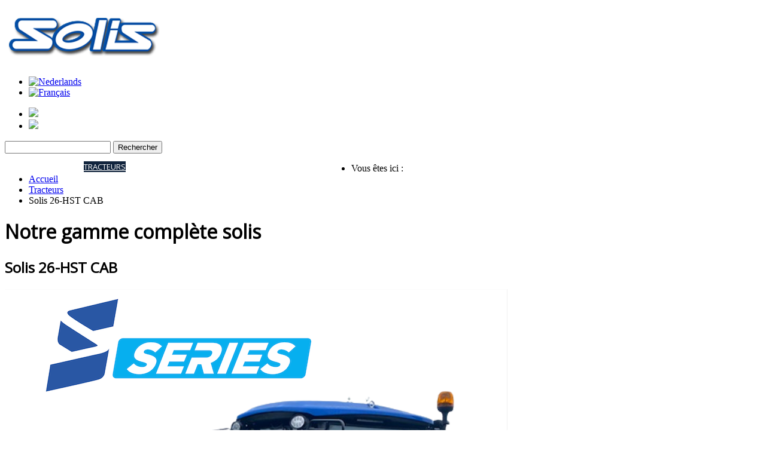

--- FILE ---
content_type: text/html; charset=utf-8
request_url: https://www.solisbelgium.be/fr/tracteurs/237-solis-26-hst-cab
body_size: 11499
content:
<!DOCTYPE html>
<html lang="fr-fr" dir="ltr">
<head>
	<!-- Google tag (gtag.js) -->
	<script async src="https://www.googletagmanager.com/gtag/js?id=G-4S5BETJ17P"></script>
	<script>
	  window.dataLayer = window.dataLayer || [];
	  function gtag(){dataLayer.push(arguments);}
	  gtag('js', new Date());

	  gtag('config', 'G-4S5BETJ17P');
	</script>

	<title>Solis Belgium</title>
	
	<meta name="viewport" content="width=device-width, initial-scale=1.0" />
	
	<meta charset="utf-8" />
	<base href="https://www.solisbelgium.be/fr/tracteurs/237-solis-26-hst-cab" />
	<meta name="keywords" content="Solis tractor, Tracteurs, Solis, Solis 20, Solis 26, Solis 50, Solis 60, Solis 75, Solis 90, Importateur Solis, Tracteurs Solis, Marque Solis," />
	<meta name="author" content="Super Utilisateur" />
	<meta name="description" content="Nous sommes importateur de tracteurs de la marque SOLIS pour la Belgique et le Grand-Duché-de-Luxembourg" />
	<meta name="generator" content="Joomla! - Open Source Content Management" />
	<title>Solis 26-HST CAB - Solis Belgium – Importateur de tracteurs Solis</title>
	<link href="/templates/solis/favicon.ico" rel="shortcut icon" type="image/vnd.microsoft.icon" />
	<link href="https://www.solisbelgium.be/fr/component/search/?Itemid=137&amp;catid=15&amp;id=237&amp;format=opensearch" rel="search" title="Valider Solis Belgium – Importateur de tracteurs Solis" type="application/opensearchdescription+xml" />
	<link href="https://www.solisbelgium.be/components/com_osgallery/assets/css/os-gallery.css" rel="stylesheet" />
	<link href="https://www.solisbelgium.be/components/com_osgallery/assets/css/font-awesome.min.css" rel="stylesheet" />
	<link href="https://www.solisbelgium.be/components/com_osgallery/assets/libraries/os_fancybox/jquery.os_fancyboxGall.css" rel="stylesheet" />
	<link href="/plugins/system/jce/css/content.css?badb4208be409b1335b815dde676300e" rel="stylesheet" />
	<link href="/templates/solis/css/bootstrap.css?2ab42d0995676f0949d35326ade47e33" rel="stylesheet" />
	<link href="/templates/solis/css/solis.css?2ab42d0995676f0949d35326ade47e33" rel="stylesheet" />
	<link href="/templates/solis/css/jquery.bxslider.min.css?2ab42d0995676f0949d35326ade47e33" rel="stylesheet" />
	<link href="/media/jui/css/icomoon.css" rel="stylesheet" />
	<link href="//fonts.googleapis.com/css?family=Open+Sans" rel="stylesheet" />
	<link href="http://fonts.googleapis.com/css?family=Open+Sans" rel="stylesheet" />
	<link href="https://www.solisbelgium.be/modules/mod_gruemenu/css/styles.css" rel="stylesheet" />
	<link href="/media/mod_languages/css/template.css?2ab42d0995676f0949d35326ade47e33" rel="stylesheet" />
	<style>

	h1, h2, h3, h4, h5, h6, .site-title {
		font-family: 'Open Sans', sans-serif;
	}
	</style>
	<script src="https://www.solisbelgium.be/components/com_osgallery/assets/libraries/jQuery/jQuerGall-2.2.4.js"></script>
	<script src="https://www.solisbelgium.be/components/com_osgallery/assets/libraries/os_fancybox/jquery.os_fancyboxGall.js"></script>
	<script src="https://www.solisbelgium.be/components/com_osgallery/assets/libraries/imagesloadedGall.pkgd.min.js"></script>
	<script src="https://www.solisbelgium.be/components/com_osgallery/assets/libraries/isotope/isotope.pkgd.min.js"></script>
	<script src="/media/jui/js/jquery.min.js?2ab42d0995676f0949d35326ade47e33"></script>
	<script src="/media/jui/js/jquery-noconflict.js?2ab42d0995676f0949d35326ade47e33"></script>
	<script src="/media/jui/js/jquery-migrate.min.js?2ab42d0995676f0949d35326ade47e33"></script>
	<script src="/media/system/js/caption.js?2ab42d0995676f0949d35326ade47e33"></script>
	<script src="/media/jui/js/bootstrap.min.js?2ab42d0995676f0949d35326ade47e33"></script>
	<script src="/templates/solis/js/bootstrap.js?2ab42d0995676f0949d35326ade47e33"></script>
	<script src="/templates/solis/js/template.js?2ab42d0995676f0949d35326ade47e33"></script>
	<script src="/templates/solis/js/jquery.bxslider.min.js?2ab42d0995676f0949d35326ade47e33"></script>
	<!--[if lt IE 9]><script src="/media/jui/js/html5.js?2ab42d0995676f0949d35326ade47e33"></script><![endif]-->
	<script src="https://www.solisbelgium.be/modules/mod_gruemenu/js/touchwipe.min.js"></script>
	<script src="https://www.solisbelgium.be/modules/mod_gruemenu/js/sidr.js"></script>
	<script src="https://www.solisbelgium.be/modules/mod_gruemenu/js/script.js"></script>
	<!--[if lt IE 9]><script src="/media/system/js/html5fallback.js?2ab42d0995676f0949d35326ade47e33"></script><![endif]-->
	<script>
jQuerGall=jQuerGall.noConflict();jQuery(window).on('load',  function() {
				new JCaption('img.caption');
			});
jQuery(document).ready(function($) {
		$('.navigation-toggle-117').sidr( {
			name     : 'sidr-main',
			source   : '#sidr-close, #gruemenu',
			side     : 'left',
			displace : false
		} );
		$('.sidr-class-toggle-sidr-close').click( function() {
			$.sidr( 'close', 'sidr-main' );
			return false;
		} );
});

      jQuery(window).touchwipe({
        wipeLeft: function($) {
          // Close
          $.sidr('close', 'sidr-main');
        },
        wipeRight: function($) {
          // Open
          $.sidr('open', 'sidr-main');
        },
        preventDefaultEvents: false
      });

	</script>
	<!--[if lt IE 9]><script src="http://html5shim.googlecode.com/svn/trunk/html5.js" type="text/javascript"></script><script src="http://css3-mediaqueries-js.googlecode.com/svn/trunk/css3-mediaqueries.js" type="text/javascript"></script><![endif]-->


    <!-- HTML5 shim and Respond.js for IE8 support of HTML5 elements and media queries -->
    <!-- WARNING: Respond.js doesn't work if you view the page via file:// -->
    <!--[if lt IE 9]>
      <script src="https://oss.maxcdn.com/html5shiv/3.7.3/html5shiv.min.js"></script>
      <script src="https://oss.maxcdn.com/respond/1.4.2/respond.min.js"></script>
    <![endif]-->

</head>
<body class="site com_content view-article no-layout no-task itemid-137">
	<!-- Body -->
	<div class="body" id="top">
		<!-- Header -->
		<header class="header" role="banner">
			<div class="container">
				<div class="row">
					<div class="header-inner clearfix col-md-12">
						<a class="brand pull-left" href="/">
							<img src="https://www.solisbelgium.be/images/template/logo-solis.png" alt="Solis Belgium – Importateur de tracteurs Solis" />													</a>
						<div class="header-langues pull-right">
							<div class="mod-languages">

	<ul class="lang-inline" dir="ltr">
						<li>
			<a href="/nl/gamma">
												<img src="/media/mod_languages/images/nl_nl.gif" alt="Nederlands" title="Nederlands" />										</a>
			</li>
											<li class="lang-active">
			<a href="https://www.solisbelgium.be/fr/tracteurs/237-solis-26-hst-cab">
												<img src="/media/mod_languages/images/fr_fr.gif" alt="Français" title="Français" />										</a>
			</li>
				</ul>

</div>

						</div>
						<div class="header-social pull-right">
							<div class="social-icons-wrapper-top">
								<ul>
									<li>
										<a class="social-icons social-icon-facebook" href="https://www.facebook.com/sprldurant" target="_blank">
											<img src="/templates/solis/css/images/instagram-brands-solid-full.svg"/>
										</a>
									</li>
									<li>
										<a class="social-icons social-icon-instagram" href="https://www.instagram.com/sprldurant/" target="_blank">
											<img src="/templates/solis/css/images/facebook-brands-solid-full.svg"/>
										</a>
									</li>
								</ul>
							</div>
						</div>
						<div class="header-search pull-right">
							<div class="search">
	<form action="/fr/tracteurs" method="post" class="form-inline" role="search">
		<label for="mod-search-searchword99" class="element-invisible"> </label> <input name="searchword" id="mod-search-searchword99" maxlength="200"  class="inputbox search-query input-medium" type="search" placeholder=" " /> <button class="button btn btn-primary" onclick="this.form.searchword.focus();">Rechercher</button>		<input type="hidden" name="task" value="search" />
		<input type="hidden" name="option" value="com_search" />
		<input type="hidden" name="Itemid" value="137" />
	</form>
</div>

						</div>
					</div>
				</div>
			</div>
					</header>
		<div id="main-menu">
			<div class="container">
						<div class="moduletable">
						
<style>

/* Top-to-Bottom */
#gruemenu.grue_117 ul li { margin:0!important; padding:0!important }
#gruemenu.grue_117 > ul > li {float: left; display: inline-block; }
#gruemenu.grue_117 > ul > li.has-sub > a::after {border-top-color: #FFFFFF;  right: 17px; top: 50%; margin-top:-5px; }
#gruemenu.grue_117 > ul > li.has-sub.active > a::after,
#gruemenu.grue_117 > ul > li.has-sub:hover > a {border-top-color: #FFFFFF;}
#gruemenu.grue_117 ul ul { position: absolute; left: -9999px; top: auto; padding-top: 6px;}
#gruemenu.grue_117 > ul > li > ul::after { content: ""; position: absolute; width: 0; height: 0; border: 5px solid transparent; top: -3px; left: 20px;}
#gruemenu.grue_117 ul ul ul::after {content: "";position: absolute; width: 0; height: 0; border: 5px solid transparent;  top: 11px; left: -3px;}
#gruemenu.grue_117 > ul > li:hover > ul {top: auto;left: 0;}
#gruemenu.grue_117 ul ul ul {padding-top: 0;padding-left: 6px;}
#gruemenu.grue_117 ul ul > li:hover > ul {left: 220px;top: 0;}
#gruemenu.grue_117 > ul > li > ul::after { border-bottom-color: #337AB7}
#gruemenu.grue_117 ul ul ul::after {border-right-color:  #337AB7 }
#gruemenu.grue_117 ul ul li.has-sub > a::after {border-left-color: #FFFFFF;   right: 17px; top: 14px; }
#gruemenu.grue_117 ul ul li.has-sub.active > a::after,
#gruemenu.grue_117 ul ul li.has-sub:hover > a::after {border-left-color:#FFFFFF; }
#gruemenu.grue_117 { background: #337AB7; }
#gruemenu.grue_117 ul li a, #gruemenu.grue_117 
#gruemenu.grue_117 {font-family: "Open Sans", Arial, Helvetica, sans-serif ;}
#gruemenu.grue_117,
#gruemenu.grue_117 ul,
#gruemenu.grue_117 ul li,
#gruemenu.grue_117 ul > li > a { font-size:13px}
#gruemenu.grue_117 ul > li > ul > li > a { font-size:11px!important}
#gruemenu.grue_117 > ul > li > a { color: #FFFFFF; text-transform:uppercase}
#gruemenu.grue_117 > ul > li:hover > a,
#gruemenu.grue_117 > ul > li > a:hover,
#gruemenu.grue_117 > ul > li.active > a {color: #FFFFFF; background: #11243D;}
#gruemenu.grue_117 ul ul li:hover > a,
#gruemenu.grue_117 ul ul li.active > a {color: #FFFFFF; background: #11243D;}
#gruemenu.grue_117 ul ul li a, #navigation-toggle {color: #FFFFFF; background: #337AB7;}
#gruemenu.grue_117 ul ul li:hover > a,
#gruemenu.grue_117 ul ul li.active > a,
#navigation-toggle:hover {color: #FFFFFF;background:#11243D;}
#gruemenu.grue_117 #menu-button{ color: #FFFFFF; }
#gruemenu.grue_117 {-webkit-border-radius: 0px; -moz-border-radius: 0px; -o-border-radius: 0px; border-radius: 0px;  border-radius: 0px;}
#gruemenu.grue_117 ul li:first-child > a  { border-top-left-radius: 0px; border-bottom-left-radius: 0px;}
#gruemenu.grue_117 ul ul li:first-child > a { border-top-left-radius: 0px; border-top-right-radius: 0px; border-bottom-left-radius: 0px; border-bottom-right-radius: px;}
#gruemenu.grue_117 ul ul li:last-child > a {border-top-left-radius: 0px; border-top-right-radius: 0px; border-bottom-left-radius: 0px; border-bottom-right-radius: 0px;}
#gruemenu.grue_117 #menu-button::after {border-top: 2px solid #FFFFFF; border-bottom: 2px solid #FFFFFF; }
#gruemenu.grue_117 #menu-button::before {border-top: 2px solid #FFFFFF; }
/* Enable Mobile Menu */
@media screen and (max-width: 720px) {
#navigation-toggle { z-index:999; display:block; position:fixed; top:10px; right:10px; padding:10px 10px; box-shadow:0px 1px 1px rgba(0,0,0,0.15);	border-radius:3px;	text-shadow:0px 1px 0px rgba(0,0,0,0.5); font-size:20px;		transition:color linear 0.15s; text-decoration: none !important; }
#navigation-toggle span.nav-line { display:block; height:3px; width:20px; margin-bottom:4px; background:#fff}
#navigation-toggle:hover {text-decoration:none;	}
#gruemenu.grue_117  {display: none;}
}	
</style>

<a href="#sidr-main" id="navigation-toggle" class="navigation-toggle-117"><span class="nav-line"></span><span class="nav-line"></span><span class="nav-line"></span></a>
<div id="sidr-close"><a href="#sidr-close" class="toggle-sidr-close"></a></div>
<div id="gruemenu" class="grue_117 ">
<ul >
<li class="item-101 has-sub parent"><a href="/fr/" >Solis Belgium</a><ul class="sub-menu"><li class="item-233"><a href="/fr/home/solis-news" >Solis News</a></li><li class="item-147"><a href="/fr/home/foires" >Foires</a></li><li class="item-149"><a href="/fr/home/leasing" >Leasing</a></li><li class="item-151"><a href="/fr/home/presse" >Presse</a></li><li class="item-152"><a href="/fr/home/liens" >Liens</a></li></ul></li><li class="item-137 current active"><a href="/fr/tracteurs" >Tracteurs</a></li><li class="item-139"><a href="/fr/concessionnaires" >Concessionnaires</a></li><li class="item-150 has-sub parent"><a href="/fr/galerie" >Galerie</a><ul class="sub-menu"><li class="item-227"><a href="/fr/galerie/photos" >Photos</a></li><li class="item-228"><a href="/fr/galerie/videos" >Vidéos</a></li></ul></li><li class="item-195"><a href="/fr/espace-prive-connexion" >Espace privé</a></li><li class="item-223"><a href="https://crmidms.com:7013/SPCAPP/PAGES/Login.aspx" target="_blank" >SPC Login</a></li><li class="item-140"><a href="/fr/contact" >Contact</a></li></ul>
</div>

<script type="text/javascript">
  var el = document.getElementById('TheGrue');
  if(el) {el.style.display += el.style.display = 'none';}
</script>




		</div>
	
			</div>
		</div>
		<div id="breadcrumb">
			<div class="container">
				<div aria-label="Fil de navigation" role="navigation">
	<ul itemscope itemtype="https://schema.org/BreadcrumbList" class="breadcrumb">
					<li>
				Vous êtes ici : &#160;
			</li>
		
						<li itemprop="itemListElement" itemscope itemtype="https://schema.org/ListItem">
											<a itemprop="item" href="/fr/" class="pathway"><span itemprop="name">Accueil</span></a>
					
											<span class="divider">
							<img src="/media/system/images/arrow.png" alt="" />						</span>
										<meta itemprop="position" content="1">
				</li>
							<li itemprop="itemListElement" itemscope itemtype="https://schema.org/ListItem">
											<a itemprop="item" href="/fr/tracteurs" class="pathway"><span itemprop="name">Tracteurs</span></a>
					
											<span class="divider">
							<img src="/media/system/images/arrow.png" alt="" />						</span>
										<meta itemprop="position" content="2">
				</li>
							<li itemprop="itemListElement" itemscope itemtype="https://schema.org/ListItem" class="active">
					<span itemprop="name">
						Solis 26-HST CAB					</span>
					<meta itemprop="position" content="3">
				</li>
				</ul>
</div>

			</div>
		</div>
		<div class="section_wrapper">

					

													
														<div class="container">
							<div class="row">
								<main id="content" role="main">
									<!-- Begin Content -->
									<div id="system-message-container">
	</div>

									<div class="item-page" itemscope itemtype="https://schema.org/Article">
	<meta itemprop="inLanguage" content="fr-FR" />
		<div class="page-header">
		<h1> Notre gamme complète solis </h1>
	</div>
	
		
			<div class="page-header">
		<h2 itemprop="headline">
			Solis 26-HST CAB		</h2>
							</div>
					
		
	
	
		
							<div class="pull-left item-image"> <img
		 src="/images/Capture_décran_2022-12-22_à_10.35.36.png" alt="" itemprop="image"/> </div>
			<div itemprop="articleBody">
		<p data-sourcepos="3:1-3:227">Le Solis 26 HST Cabine est un tracteur agricole compact et performant, idéal pour les petits et moyens exploitants. Il est équipé d'un moteur diesel 3 cylindres de 26 ch, d'une transmission hydrostatique et d'une cabine fermée.</p>
<p data-sourcepos="9:1-9:211">La transmission hydrostatique du Solis 26 HST Cabine permet une conduite fluide et confortable, même à basse vitesse. La cabine fermée offre un excellent confort de conduite, même dans des conditions difficiles.</p>
<p data-sourcepos="11:1-11:215">Le Solis 26 HST Cabine est un tracteur fiable et robuste, qui offre un excellent rapport qualité-prix. Il est idéal pour les personnes qui recherchent un tracteur compact et performant, sans pour autant se ruiner.</p>
<p>&nbsp;</p>
<p>&nbsp;</p>
<p>&nbsp;</p>
<p>&nbsp;</p>
<p>&nbsp;</p>
<p data-sourcepos="11:1-11:215"><strong>Les principales caractéristiques du Solis 26 HST Cabine</strong></p>
<ul data-sourcepos="15:1-20:0">
<li data-sourcepos="15:1-15:36">Moteur diesel 3 cylindres de 26 ch</li>
<li data-sourcepos="16:1-16:28">Transmission hydrostatique</li>
<li data-sourcepos="17:1-17:15">Cabine fermée</li>
</ul>
<p data-sourcepos="21:1-21:40"><strong>Les avantages du Solis 26 HST Cabine</strong></p>
<ul data-sourcepos="23:1-28:0">
<li data-sourcepos="23:1-23:11">Compact</li>
<li data-sourcepos="24:1-24:13">Performance</li>
<li data-sourcepos="25:1-25:11">Fiabilité</li>
<li data-sourcepos="26:1-26:12">Robustesse</li>
<li data-sourcepos="27:1-28:0">Rapport qualité-prix attractif</li>
</ul>
<p>En option: roues gazon / roues industrie / roues mixtes - chargeur frontal - relevage avant.</p>
<p><a href="/images/tracteurs/pdf/flyer_SOLIS_20_PAGES_12-2025_.pdf" target="_blank"><img src="/images/tracteurs/Lorem/pdf-page.png" alt="pdf page" width="60" height="60" /></a></p>
<p><iframe src="https://www.youtube.com/embed/ceoGARaVu20" width="560" height="315" title="YouTube video player" allowfullscreen="allowfullscreen" allow="accelerometer; autoplay; clipboard-write; encrypted-media; gyroscope; picture-in-picture" frameborder="0"></iframe></p>
<p><span style="font-family: inherit; font-size: 1rem;">    <div class="os-gallery-tabs-main-28">
        <ul class="osgalery-cat-tabs">
                            <li style="display:none;">
                    <a href="#cat-30" data-cat-id="30" data-end="5">Category Title</a>
                </li>
                    </ul>

        <div class="os-cat-tab-images">
                            <!-- Simple category mode-->
                <div id="cat-30" data-cat-id="30" style="padding:2.5px;display:none!important;" >
                                                <div class="img-block none-effect" style="margin:2.5px;" >

                                <a class="os_fancybox-30"
                                    id="os_image_id-483"
                                    rel="group"
                                    target=""
                                    https://www.solisbelgium.be/images/com_osgallery/gal-28/original/solis26hstcabine1-removebg-preview4904D7F5-1790-5ADA-60EA-E878B1FE5504.png                                    href="https://www.solisbelgium.be/images/com_osgallery/gal-28/original/solis26hstcabine1-removebg-preview4904D7F5-1790-5ADA-60EA-E878B1FE5504.png"
                                    data-os_fancybox-title=""
                                    data-os_fancybox-alias=""
                                    >
                                    <div class="os-gallery-caption">
                                                                            </div>
                                    <img src="https://www.solisbelgium.be/images/com_osgallery/gal-28/thumbnail/solis26hstcabine1-removebg-preview4904D7F5-1790-5ADA-60EA-E878B1FE5504.png" alt="solis26hstcabine1-removebg-preview4904D7F5-1790-5ADA-60EA-E878B1FE5504.png">
                                    
                                                                        
                                    <span class='andrea-zoom-in'></span>
                                </a>

                                
                            </div>
                                                    <div class="img-block none-effect" style="margin:2.5px;" >

                                <a class="os_fancybox-30"
                                    id="os_image_id-482"
                                    rel="group"
                                    target=""
                                    https://www.solisbelgium.be/images/com_osgallery/gal-28/original/solis26hstcabine3C4B00CA2-B4A0-478D-5E1C-FA59C3E3CA49.jpg                                    href="https://www.solisbelgium.be/images/com_osgallery/gal-28/original/solis26hstcabine3C4B00CA2-B4A0-478D-5E1C-FA59C3E3CA49.jpg"
                                    data-os_fancybox-title=""
                                    data-os_fancybox-alias=""
                                    >
                                    <div class="os-gallery-caption">
                                                                            </div>
                                    <img src="https://www.solisbelgium.be/images/com_osgallery/gal-28/thumbnail/solis26hstcabine3C4B00CA2-B4A0-478D-5E1C-FA59C3E3CA49.jpg" alt="solis26hstcabine3C4B00CA2-B4A0-478D-5E1C-FA59C3E3CA49.jpg">
                                    
                                                                        
                                    <span class='andrea-zoom-in'></span>
                                </a>

                                
                            </div>
                                                    <div class="img-block none-effect" style="margin:2.5px;" >

                                <a class="os_fancybox-30"
                                    id="os_image_id-484"
                                    rel="group"
                                    target=""
                                    https://www.solisbelgium.be/images/com_osgallery/gal-28/original/solis26hstcabine1ED56E9A4-6515-72CD-6C88-6BCDB34B0C17.jpg                                    href="https://www.solisbelgium.be/images/com_osgallery/gal-28/original/solis26hstcabine1ED56E9A4-6515-72CD-6C88-6BCDB34B0C17.jpg"
                                    data-os_fancybox-title=""
                                    data-os_fancybox-alias=""
                                    >
                                    <div class="os-gallery-caption">
                                                                            </div>
                                    <img src="https://www.solisbelgium.be/images/com_osgallery/gal-28/thumbnail/solis26hstcabine1ED56E9A4-6515-72CD-6C88-6BCDB34B0C17.jpg" alt="solis26hstcabine1ED56E9A4-6515-72CD-6C88-6BCDB34B0C17.jpg">
                                    
                                                                        
                                    <span class='andrea-zoom-in'></span>
                                </a>

                                
                            </div>
                                                    <div class="img-block none-effect" style="margin:2.5px;" >

                                <a class="os_fancybox-30"
                                    id="os_image_id-485"
                                    rel="group"
                                    target=""
                                    https://www.solisbelgium.be/images/com_osgallery/gal-28/original/solis26hstcabine2B80B69C4-0176-4A5D-E053-DF940E9C84AE.jpg                                    href="https://www.solisbelgium.be/images/com_osgallery/gal-28/original/solis26hstcabine2B80B69C4-0176-4A5D-E053-DF940E9C84AE.jpg"
                                    data-os_fancybox-title=""
                                    data-os_fancybox-alias=""
                                    >
                                    <div class="os-gallery-caption">
                                                                            </div>
                                    <img src="https://www.solisbelgium.be/images/com_osgallery/gal-28/thumbnail/solis26hstcabine2B80B69C4-0176-4A5D-E053-DF940E9C84AE.jpg" alt="solis26hstcabine2B80B69C4-0176-4A5D-E053-DF940E9C84AE.jpg">
                                    
                                                                        
                                    <span class='andrea-zoom-in'></span>
                                </a>

                                
                            </div>
                                        </div>
                <!-- END simple mod-->
                    </div>

        
        <script>
            (function () {
                var osGallery28 = function (container, params) {
                    if (!(this instanceof osGallery28)) return new osGallery28(container, params);

                    var defaults = {
                        minImgEnable : 1,
                        spaceBetween: 2.5,
                        minImgSize: 200,
                        numColumns: 3,
                        fancSettings:{
                            wrapCSS: 'os-os_fancybox-window',
                            openEffect: '',
                            openSpeed: 500,
                            closeEffect: '',
                            closeSpeed: 500,
                            prevEffect: '',
                            nextEffect: '',
                            nextSpeed: 800,
                            prevSpeed: 800,
                            loop: 0,
                            closeBtn: 1,
                            arrows: 1,
                            arrowsPosition: 1,
                            nextClick: 0,
                            mouseWheel: 0,
                            autoPlay: 0,
                            playSpeed: 3000,
                            buttons: new Array(),
                            downloadButton: 0                        
                        }
                    };

                    for (var param in defaults) {
                      if (!params[param]){
                        params[param] = defaults[param];
                      }
                    }
                    // gallery settings
                    var osg = this;
                    // Params
                    osg.params = params || defaults;

                    osg.getImgBlockWidth = function (numColumns){
                        if(typeof(numColumns) == 'undefined')numColumns = osg.params.numColumns;
                        spaceBetween = osg.params.spaceBetween*2;
                        mainBlockW = jQuerGall(container).width();
                        imgBlockW = ((((mainBlockW-(spaceBetween*numColumns))/numColumns)-1)*100)/mainBlockW;
                        if(osg.params.minImgEnable){
                            if(((imgBlockW*mainBlockW)/100) < osg.params.minImgSize){
                                numColumns--;
                                osg.getImgBlockWidth(numColumns);
                            }
                        }

                        var sizeAwesome = ((imgBlockW*mainBlockW)/100)/11+"px";
                        jQuerGall(container +" .andrea-effect .andrea-zoom-in").css({'width': sizeAwesome, 'height': sizeAwesome });

                        var fontSizetext = ((imgBlockW*mainBlockW)/100)/15+"px";
                        jQuerGall(container +" .img-block").css({'font-size': fontSizetext, 'line-height': fontSizetext });

                        return imgBlockW;
                    }

                    //initialize function
                    osg.init = function (){
                        imgBlockW = osg.getImgBlockWidth();
                        jQuerGall(container+" .img-block").css("width",imgBlockW+"%");

                        jQuerGall(container+" .os-cat-tab-images div[id^='cat-']").each(function(index, el) {
                            catId = jQuerGall(this).data("cat-id");
                            if(catId){

                                jQuerGall(this).find(".os_fancybox-"+catId ).os_fancybox({
                                    beforeShow: function(){
                                        
                                        if(osg.params.fancSettings.arrows && osg.params.fancSettings.arrowsPosition == 0 
                                            && !jQuerGall(".gallery-fanc-next").length ){
                                            jQuerGall(".os_fancybox-nav.os_fancybox-prev,.os_fancybox-nav.os_fancybox-next").remove();
                                            html = '<span title="Previous" class="gallery-fanc-next" style="width: 10%" href="javascript:;"><span></span></span>';
                                            html+= '<span title="Next" class="gallery-fanc-prev" style="width: 10%" href="javascript:;"><span></span></span>';
                                            jQuerGall("body").prepend(html);
                                        }   
                                    },
                                    beforeClose: function(){
                                        var href = window.location.href;
                                        jQuerGall(".gallery-fanc-next,.gallery-fanc-prev").remove();
                                        if (href.indexOf('&os_image_id') > -1)
                                            history.pushState (href, null, href.substring(0, href.indexOf('&os_image_id')));
                                        else 
                                            history.pushState (href, null, href.substring(0, href.indexOf('?os_image_id')));
                                    },
                                    beforeLoad: function() {
                                        var id = this.element.attr('id');
                                        var href = window.location.href;

                                        if (href.indexOf('&os_image_id') > -1) 
                                            history.pushState (null, null, href.substring(0, href.indexOf('&os_image_id') )+ "&" + id);
                                        else if (href.indexOf('?os_image_id') > -1) 
                                            history.pushState (href, null, href.substring(0, href.indexOf('?os_image_id')) + "?" + id);
                                        else if (href.indexOf('?') > -1 && href.indexOf('&') > -1 && href.indexOf('&os_image_id') == -1)
                                            history.pushState(null, null, href + '&' + id);
                                        else if ( href.indexOf('&') == -1 && href.indexOf('?os_image_id') == -1)
                                            history.pushState(null, null, href + '?' + id);

                                    },
                                    afterShow: function() {

                                        var button = osg.params.fancSettings.buttons;
                                        var id = this.element.attr('id');
                                        var naturalWidth = jQuerGall("#img-" + id.split('-')[1]).prop('naturalWidth') ;
                                        var fancAlias = this.element.attr('data-os_fancybox-alias');
                                        var divText = jQuerGall("#text-" + id.split('-')[1]);
                                        var dataHtml = jQuerGall("#data-html-" + id.split('-')[1]).html();

                                        if (fancAlias !== '') {
                                            var textSpan = jQuerGall(".os_fancybox-title span");
                                            if (textSpan.length > 0) {
                                                jQuerGall(".os_fancybox-title span").text(fancAlias);
                                            } else {
                                                jQuerGall(".os_fancybox-title").text(fancAlias);
                                            }
                                        }

                                        divText.css({'width': naturalWidth, 'max-width': '100%'} ).html(dataHtml);

                                        jQuerGall(".os_fancybox-skin .os_fancybox-outer .os_fancybox-inner").each(function(){
                                                
                                            if (!jQuerGall.isEmptyObject(button)) {

                                                jQuerGall(this).css('position', 'relative');
                                                jQuerGall(this).append('<div id="sharing'+ id.split('-')[1] + '" class="sharing"><div class="icons_os" id="icons_os'
                                                    + id.split('-')[1]+'"></div><div class="icons_os_image"></div>'
                                                    + '</div>');

                                                for (var i = 0; i < button[id].length; i++) {
                                                    jQuerGall("#icons_os"+id.split('-')[1]).append(button[id][i]);
                                                };

                                                jQuerGall('[id^=icons_os] a').each(function(){
                                                    jQuerGall(this).on('click', function(e){
                                                        e.preventDefault();
                                                        window.open(this.href, 'default', "height=800,width=600");
                                                    });
                                                });

                                                jQuerGall(".icons_os_image", this).on('click', function(event){

                                                    event.stopPropagation();

                                                    if (jQuerGall(this).parent().find('.icons_os a').hasClass("zoomIn")) {
                                                        jQuerGall(this).parent().find('.icons_os a').removeClass("zoomIn");
                                                        jQuerGall(this).parent().find('.icons_os a').addClass("zoomOut");
                                                    } else {
                                                        jQuerGall(this).parent().find('.icons_os a').removeClass("zoomOut");
                                                        jQuerGall(this).parent().find('.icons_os a').addClass("zoomIn");
                                                    }
                                                });
                                            }

                                            if ( osg.params.fancSettings.downloadButton === 1) {
                                                if (jQuerGall('#sharing' + id.split('-')[1]).length === 0) {
                                                    jQuerGall(this).css('position', 'relative');
                                                    jQuerGall(this).append('<div id="sharing'+ id.split('-')[1] + '" class="sharing"></div>');
                                                } 
                                                jQuerGall('#sharing' + id.split('-')[1]).append(
                                                    '<a href="' + jQuerGall("img", this).attr("src") 
                                                    + '" download>'
                                                    + '<div class="icons_download">' 
                                                    + '</div>' 
                                                    + '</a>');
                                                if (jQuerGall.isEmptyObject(button)) {
                                                    jQuerGall('.icons_download').css('top', '5px');
                                                }
                                            }

                                        });

                                        jQuerGall(".gallery-fanc-next,.gallery-fanc-prev").on('click', function(){
                                            jQuerGall(".gallery-fanc-next,.gallery-fanc-prev").unbind();
                                        });                            
                                    },
                                    wrapCSS    : osg.params.fancSettings.wrapCSS,
                                    openEffect : osg.params.fancSettings.openEffect,
                                    openSpeed  : osg.params.fancSettings.openSpeed,

                                    closeEffect : osg.params.fancSettings.closeEffect,
                                    closeSpeed  : osg.params.fancSettings.closeSpeed,

                                    prevEffect : osg.params.fancSettings.prevEffect,
                                    nextEffect : osg.params.fancSettings.nextEffect,

                                    nextSpeed: osg.params.fancSettings.nextSpeed,
                                    prevSpeed: osg.params.fancSettings.prevSpeed,

                                    loop: osg.params.fancSettings.loop,
                                    closeBtn: osg.params.fancSettings.closeBtn,
                                    arrows: osg.params.fancSettings.arrows,
                                    arrowsPosition: osg.params.fancSettings.arrowsPosition,
                                    nextClick: osg.params.fancSettings.nextClick,
                                    mouseWheel: osg.params.fancSettings.mouseWheel,
                                    autoPlay: osg.params.fancSettings.autoPlay,
                                    playSpeed: osg.params.fancSettings.playSpeed,

                                    helpers : {
                                        title : {type : 'inside'},
                                        overlay : {locked: false,closeClick : 1,css : {'background' : 'rgba(0, 0, 0, 0.75)'}}
                                                                                                                    },
                                });
                            }
                        });


                        jQuerGall(container+" .os-cat-tab-images div:first-child").show();
                        jQuerGall(container+" .osgalery-cat-tabs li:first-child a").addClass("active");
                        var curCatId = jQuerGall(container+" .osgalery-cat-tabs a.active").attr('data-cat-id');
                        var curEnd = jQuerGall(container+" .osgalery-cat-tabs a.active").attr('data-end');
                        jQuerGall("#load-more-28").attr('data-cat-id', curCatId);
                        jQuerGall("#load-more-28").attr('data-end', curEnd);

                        jQuerGall(container+" .osgalery-cat-tabs a").click(function(e) {
                            e.preventDefault();
                            jQuerGall('li a').removeClass("active");
                            jQuerGall(container+" .os-cat-tab-images>div").hide();
                            jQuerGall(this).addClass("active");
                            curCatId = jQuerGall(container+" .osgalery-cat-tabs a.active").attr('data-cat-id');
                            jQuerGall("#load-more-28").attr('data-cat-id', curCatId);
                            curEnd = jQuerGall(container+" .osgalery-cat-tabs a.active").attr('data-end');
                            if(curEnd != -1)
                                jQuerGall("#load-more-28").removeAttr("disabled");
                            jQuerGall("#load-more-28").attr('data-end', curEnd);
                            jQuerGall(jQuerGall(this).attr("href")).fadeTo(500, 1);

                        });

                        osg.resizeGallery = function (){
                            imgBlockW = osg.getImgBlockWidth();
                            jQuerGall(container+" .img-block").css("width",imgBlockW+"%");
                        }

                        jQuerGall(window).resize(function(event) {
                            osg.resizeGallery();
                        });
                    }
                    osg.loadMore = function() {

                    }
                    osg.init();
                }
                window.osGallery28 = osGallery28;
            })();
            jQuerGall(window).on('load',function($) {
                var gallery= new osGallery28(".os-gallery-tabs-main-28",{
                    minImgEnable : 1,
                    spaceBetween: 2.5,
                    minImgSize: 200,
                    numColumns: 3,
                    fancSettings:{
                        wrapCSS: 'os-os_fancybox-window',
                        openEffect: "none",
                        openSpeed: 500,
                        closeEffect: "none",
                        closeSpeed: 500,
                        prevEffect: "none",
                        nextEffect: "none",
                        nextSpeed: 500,
                        prevSpeed: 500,
                        loop: 0,
                        closeBtn: 1,
                        arrows: 1,
                        arrowsPosition: 1,
                        nextClick: 0,
                        mouseWheel: 0,
                        autoPlay: 0,
                        playSpeed: 3000,
                        buttons: new Array(),
                        downloadButton: 0                    }
                });

                // add load more script
                var limEnd = 5;
                jQuerGall("#load-more-28").on("click", function() {
                    var path = "index.php?option=com_osgallery&format=raw";
                    jQuerGall.post(
                        path,
                        {
                            task : "loadMoreButton",
                            Itemid: '137',
                            end : jQuerGall("#load-more-28").attr('data-end'),
                            catId : jQuerGall("#load-more-28").attr('data-cat-id'),
                            galId : 28                        },
                        function(data) {
                            if(data.success){
                                jQuerGall("#cat-"+data.catId).append(data.html);
                                jQuerGall("#cat-"+ data.catId+ ", #load-more-28").attr('data-end', data.limEnd);
                                if(data.limEnd == -1)
                                    jQuerGall("#load-more-28").attr("disabled","disabled");
                                limEnd = data.limEnd;
                                gallery.resizeGallery();
                            }
                        }, 'json');
                });
                // end load more script

                // add social sharing script
                var href = window.location.href;
                var img_el_id = '';
                var pos = href.indexOf('os_image_id'); 
                if (pos > -1) 
                    img_el_id = href.substring(pos);

                                        
                if(img_el_id && img_el_id.indexOf('os_image_id') > -1)  {
                     if(document.getElementById(img_el_id) !== null){
                         jQuerGall('#' + img_el_id).trigger('click');
                     }
                }
                // end sharing script              
            });
        </script>
        <noscript>Javascript is required to use OS Responsive Image Gallery<a href="http://ordasoft.com/os-responsive-image-gallery" title="OS Responsive Image Gallery">OS Responsive Image Gallery</a> with awesome layouts and nice hover effects, Drag&Drop, Watermark and stunning Fancybox features. 
        Tags: <a
         href="http://ordasoft.com/os-responsive-image-gallery">responsive image gallery</a>, joomla gallery, joomla responsive gallery, best joomla  gallery, image joomla gallery, joomla gallery extension, image gallery module for joomla 3, gallery component for joomla
        </noscript>
    </div>
 </span></p>	</div>

						
							<dl class="fields-container">
	<dd class="field-entry moteur  titre-champs-perso">	<span class="field-label ">Titre - Moteur: </span>
<span class="field-value ">Moteur</span>
</dd>
<dd class="field-entry type-moteur ">	<span class="field-label ">Type Moteur: </span>
<span class="field-value ">Mitsubishi MVS3L2</span>
</dd>
<dd class="field-entry puissance-en-cv ">	<span class="field-label ">Puissance en CV: </span>
<span class="field-value ">26</span>
</dd>
<dd class="field-entry alimentation ">	<span class="field-label ">Alimentation: </span>
<span class="field-value ">DIESEL</span>
</dd>
<dd class="field-entry bore-stroke-mm ">	<span class="field-label ">Bore/Stroke(mm): </span>
<span class="field-value ">3</span>
</dd>
<dd class="field-entry cylindree-cc ">	<span class="field-label ">Cylindr&eacute;e (cc): </span>
<span class="field-value ">1318</span>
</dd>
<dd class="field-entry regime-nominal ">	<span class="field-label ">R&eacute;gime nominal: </span>
<span class="field-value ">2700</span>
</dd>
<dd class="field-entry filtre-a-air ">	<span class="field-label ">Filtre &agrave; Air: </span>
<span class="field-value ">Cartouche</span>
</dd>
<dd class="field-entry titre-transmission  titre-champs-perso">	<span class="field-label ">Titre - Transmission: </span>
<span class="field-value ">Transmission</span>
</dd>
<dd class="field-entry entrainement ">	<span class="field-label ">Entra&icirc;nement: </span>
<span class="field-value ">4x4</span>
</dd>
<dd class="field-entry embrayage ">	<span class="field-label ">Embrayage: </span>
<span class="field-value ">Embrayage simple</span>
</dd>
<dd class="field-entry boite-a-vitesse ">	<span class="field-label ">Boite &agrave; Vitesse: </span>
<span class="field-value ">6AV/2AR</span>
</dd>
<dd class="field-entry transmission ">	<span class="field-label ">Transmission: </span>
<span class="field-value ">M&eacute;canique</span>
</dd>
<dd class="field-entry direction ">	<span class="field-label ">Direction: </span>
<span class="field-value ">Direction Assist&eacute;e</span>
</dd>
<dd class="field-entry titre-pto  titre-champs-perso">	<span class="field-label ">Titre - PTO: </span>
<span class="field-value ">PTO</span>
</dd>
<dd class="field-entry pto-rpm ">	<span class="field-label ">PTO (rpm): </span>
<span class="field-value ">540/1000</span>
</dd>
<dd class="field-entry pto-actuation ">	<span class="field-label ">PTO (actuation): </span>
<span class="field-value ">D&eacute;pendant</span>
</dd>
<dd class="field-entry titre-differentiel  titre-champs-perso">	<span class="field-label ">Titre - Diff&eacute;rentiel: </span>
<span class="field-value ">Diff&eacute;rentiel</span>
</dd>
<dd class="field-entry differentiel ">	<span class="field-label ">Diff&eacute;rentiel: </span>
<span class="field-value ">Standard AR</span>
</dd>
<dd class="field-entry titre-electrique  titre-champs-perso">	<span class="field-label ">Titre - &Eacute;lectrique: </span>
<span class="field-value ">&Eacute;lectrique</span>
</dd>
<dd class="field-entry batterie ">	<span class="field-label ">Batterie: </span>
<span class="field-value ">12V/50Ah</span>
</dd>
<dd class="field-entry alternateur ">	<span class="field-label ">Alternateur: </span>
<span class="field-value ">12V/42A</span>
</dd>
<dd class="field-entry prise-a-sept-broche-pour-remorque ">	<span class="field-label ">Prise &agrave; sept broche pour remorque: </span>
<span class="field-value ">Oui</span>
</dd>
<dd class="field-entry titre-pneumatique  titre-champs-perso">	<span class="field-label ">Titre - Pneumatique: </span>
<span class="field-value ">Pneumatique</span>
</dd>
<dd class="field-entry pneu-avant ">	<span class="field-label ">Pneu avant: </span>
<span class="field-value ">6-12</span>
</dd>
<dd class="field-entry pneu-arriere ">	<span class="field-label ">Pneu arri&egrave;re: </span>
<span class="field-value ">8.3-20</span>
</dd>
<dd class="field-entry titre-vitesse  titre-champs-perso">	<span class="field-label ">Titre - Vitesse: </span>
<span class="field-value ">Vitesse</span>
</dd>
<dd class="field-entry vitesse-max-en-km-h ">	<span class="field-label ">Vitesse Max en km/h: </span>
<span class="field-value ">17.05</span>
</dd>
<dd class="field-entry vitesse-min-en-km-h ">	<span class="field-label ">Vitesse Min en km/h: </span>
<span class="field-value ">1,53</span>
</dd>
<dd class="field-entry titre-attelage  titre-champs-perso">	<span class="field-label ">Titre - Attelage: </span>
<span class="field-value ">Attelage</span>
</dd>
<dd class="field-entry attelage-3-point ">	<span class="field-label ">Attelage 3 point: </span>
<span class="field-value ">Standard</span>
</dd>
<dd class="field-entry circuit-hydraulique-auxiliaire ">	<span class="field-label ">Circuit hydraulique auxiliaire: </span>
<span class="field-value ">1 fonction double-effet</span>
</dd>
<dd class="field-entry capacite-de-relevage ">	<span class="field-label ">Capacit&eacute; de relevage: </span>
<span class="field-value ">600Kg sortie axe boite</span>
</dd>
<dd class="field-entry categorie ">	<span class="field-label ">Cat&eacute;gorie: </span>
<span class="field-value ">1</span>
</dd>
<dd class="field-entry crochet-attelage-remorque ">	<span class="field-label ">Crochet attelage remorque: </span>
<span class="field-value ">AV + AR</span>
</dd>
<dd class="field-entry titre-freins  titre-champs-perso">	<span class="field-label ">Titre - Freins: </span>
<span class="field-value ">Freins</span>
</dd>
<dd class="field-entry type-de-frein ">	<span class="field-label ">Type de Frein: </span>
<span class="field-value ">Disque Imm&eacute;rg&eacute;s</span>
</dd>
<dd class="field-entry actionnement ">	<span class="field-label ">Actionnement: </span>
<span class="field-value ">M&eacute;canique</span>
</dd>
<dd class="field-entry frein-a-main ">	<span class="field-label ">Frein &agrave; main: </span>
<span class="field-value ">Oui</span>
</dd>
<dd class="field-entry titre-capacite  titre-champs-perso">	<span class="field-label ">Titre - Capacit&eacute;: </span>
<span class="field-value ">Capacit&eacute;</span>
</dd>
<dd class="field-entry reservoir-carburant ">	<span class="field-label ">R&eacute;servoir carburant: </span>
<span class="field-value ">29L</span>
</dd>
<dd class="field-entry titre-dimension-poids  titre-champs-perso">	<span class="field-label ">Titre - Dimension &amp; Poids: </span>
<span class="field-value ">Dimension &amp; Poids</span>
</dd>
<dd class="field-entry poids-kg ">	<span class="field-label ">Poids (kg): </span>
<span class="field-value ">1055</span>
</dd>
<dd class="field-entry empattement-mm ">	<span class="field-label ">Empattement (mm): </span>
<span class="field-value ">1560</span>
</dd>
<dd class="field-entry longueur-totale-mm ">	<span class="field-label ">Longueur totale (mm): </span>
<span class="field-value ">2725</span>
</dd>
<dd class="field-entry largeur-totale-mm ">	<span class="field-label ">Largeur totale (mm): </span>
<span class="field-value ">1060</span>
</dd>
<dd class="field-entry hauteur-mm ">	<span class="field-label ">Hauteur (mm): </span>
<span class="field-value ">1960</span>
</dd>
<dd class="field-entry garde-au-sol-minimal-mm ">	<span class="field-label ">Garde au sol minimal (mm): </span>
<span class="field-value ">230</span>
</dd>
<dd class="field-entry titre-diametre-de-rotation  titre-champs-perso">	<span class="field-label ">Titre - Diam&egrave;tre de rotation: </span>
<span class="field-value ">Diam&egrave;tre de rotation</span>
</dd></dl></div>

									<!-- End Content -->
								</main>
							 </div>
							</div>
													
						
		</div>

	</div>
	<!-- Footer -->
	<footer class="footer" role="contentinfo">
	<div class="footer-background"></div>
		<div class="container">
			<hr />
			<div class="row">
				<div class="col-md-12">
					<ul class="nav menu col-md-3 menu-footer mod-list">
<li class="item-101 default parent"><a href="/fr/" >Solis Belgium</a></li><li class="item-137 current active"><a href="/fr/tracteurs" >Tracteurs</a></li><li class="item-139"><a href="/fr/concessionnaires" >Concessionnaires</a></li><li class="item-150 parent"><a href="/fr/galerie" >Galerie</a></li><li class="item-195"><a href="/fr/espace-prive-connexion" >Espace privé</a></li><li class="item-223"><a href="https://crmidms.com:7013/SPCAPP/PAGES/Login.aspx" target="_blank" rel="noopener noreferrer">SPC Login</a></li><li class="item-140"><a href="/fr/contact" >Contact</a></li></ul>


<div class="custom col-md-6 information-footer"  >
	<h5>Information du concessionnaire</h5>
<hr />
<p><img src="/images/template/carte-monde.png" alt="" /></p>
<p><a href="/fr/informations-pratiques">Demande de devis</a></p>
<p><a href="/images/tracteurs/divers/Compact_Brochure_English_.pdf" target="_blank">Télécharger la brochure</a></p></div>


<div class="custom col-md-3 contact-footer"  >
	<h5>Contact</h5>
<hr />
<p>Solis Belgium<br />Rue de la Gendarmerie 48,<br />5600 Philippeville<br />Belgique</p>
<p>Tel : 0032 (0)71.66.74.92.<br />Fax: 0032(0)71.61.55.92.<br />Mail : <a href="mailto:info@solisbelgium.be">info@solisbelgium.be</a>&nbsp;</p>
<p><a href="https://www.facebook.com/solisbelgium/" target="_blank" rel="noopener"><img src="/images/template/facebook.jpg" alt="facebook" width="100" height="37" style="display: block; margin-left: auto; margin-right: auto;" /></a></p></div>

				</div>
			</div>
			<div id="copyright">
				<p>
					&copy; 2026 Solis Belgium – Importateur de tracteurs Solis by <a href="http://pixel-web.be" target="_blank">Pixel-Web</a>
				</p>
			</div>
		</div>
	</footer>
	
	
	<!-- jQuery (necessary for Bootstrap's JavaScript plugins) -->
    <script src="https://ajax.googleapis.com/ajax/libs/jquery/1.12.4/jquery.min.js"></script>
	<!-- Go to www.addthis.com/dashboard to customize your tools --> <script type="text/javascript" src="//s7.addthis.com/js/300/addthis_widget.js#pubid=ra-59ba7492ef29678d"></script>
</body>
</html>
